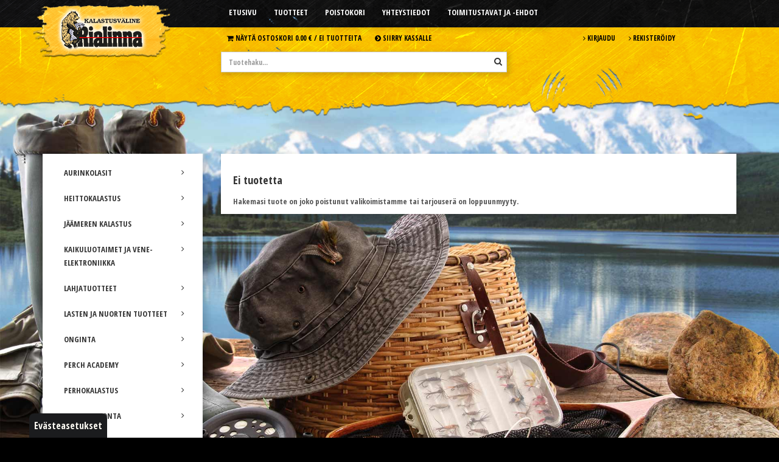

--- FILE ---
content_type: text/html; charset=utf-8
request_url: https://www.rialinna.fi/tuotteet/anchovy-special-chrome
body_size: 5943
content:
<!DOCTYPE html>
<html lang="fi" class="wide light">
<head>

	<!-- Basic -->
	<meta charset="utf-8">

	<title>Anchovy Special Chrome - Kalastusväline Rialinna</title>
	<meta name="title" content="Anchovy Special Chrome">
	<meta property="og:title" content="Anchovy Special Chrome"/>
	<meta property="twitter:title" content="Anchovy Special Chrome">
	<meta property="og:type" content="product"/>
	<meta name="og:image" content="https://www.rialinna.fi/resources/userfiles/Image/nettikuvat_2005/takyraksit/anchovy_special/AS2000CHR.jpg"/>
	<meta property="twitter:image" content="https://www.rialinna.fi/resources/userfiles/Image/nettikuvat_2005/takyraksit/anchovy_special/AS2000CHR.jpg">
	<meta name="description" content="Tilaa Anchovy Special Chrome Rialinna verkkokaupasta!"/>
	<meta property="og:description" content="Tilaa Anchovy Special Chrome Rialinna verkkokaupasta!"/>
	<meta property="twitter:description" content="Tilaa Anchovy Special Chrome Rialinna verkkokaupasta!">


	<meta name="author" content="Kalastusväline Rialinna">
	<meta http-equiv="X-UA-Compatible" content="IE=edge">

	<!-- Open Graph / Facebook -->
    <meta property="og:url" content="https://www.rialinna.fi/tuotteet/anchovy-special-chrome">
    
    <!-- Twitter -->
    <meta property="twitter:card" content="summary_large_image">
    <meta property="twitter:url" content="https://www.rialinna.fi/tuotteet/anchovy-special-chrome">


	<!-- Favicon -->
	<link rel="shortcut icon" href="/resources/images/favicon.ico" type="image/x-icon" />
	<link rel="apple-touch-icon" href="/resources/images/apple-touch-icon.png">

	<!-- Mobile Metas -->
	<meta name="viewport" content="width=device-width, initial-scale=1.0">

	<!-- Web Fonts  -->
    <link href="https://fonts.googleapis.com/css?family=Open+Sans+Condensed:400,700" rel="stylesheet">
	<link rel="stylesheet" href="/resources/vendor/fontawesome/css/font-awesome.min.css">
	<link rel="stylesheet" href="/resources/vendor/rs-plugin/css/settings.min.css">

	<!-- CSS -->
<link rel="stylesheet" href="/resources/styles/dist/combined-alasivu-tuotteet-268172f01a9f30b946a38b67e5f200dc.min.css">

	<script src="/resources/vendor/modernizr/modernizr.js"></script>
	<script src="/resources/vendor/jquery/jquery.js"></script>
	<script type="text/javascript" src="https://code.jquery.com/ui/1.10.2/jquery-ui.min.js"></script>


	
	

<script async src="https://www.googletagmanager.com/gtag/js?id=G-9SNKS7ZKMB"></script><script>	window.dataLayer = window.dataLayer || [];	function gtag(){dataLayer.push(arguments);}	gtag('js', new Date());	gtag('consent', 'default', {		'ad_storage': 'denied',		'ad_user_data': 'denied',		'ad_personalization': 'denied',		'analytics_storage': 'denied'	});	gtag('config', 'G-9SNKS7ZKMB');</script><script type="text/javascript">
function bonsaitAfterCookies() {
try {} catch (error) {}}</script>
<link href="/public/share/cookieconsent_v3/cookieconsent.css?v=1768736222092" rel="stylesheet" type="text/css" media="screen" />
<script type="text/javascript" src="/public/share/cookieconsent_v3/cookieconsent.umd.js?v=1768736222092"></script>
<script type="text/javascript">
$(document).ready(function() {		var cookiebtn = $('<div class="cookie-preference-btn" type="button" role="button" data-cc="show-preferencesModal">Evästeasetukset</div>');	$("body").append(cookiebtn);	CookieConsent.run({		categories: {			necessary: {				enabled: true,				readOnly: true			},			analytics: {				enabled: false,				readOnly: false			},			advertisement: {				enabled: false,				readOnly: false			}		},		guiOptions: {			consentModal: {				layout: 'bar',				position: 'bottom',				equalWeightButtons: true,				flipButtons: true			}		},		onConsent: ({cookie}) => {			if (cookie!=null && cookie.categories.includes('analytics') && cookie.categories.includes('advertisement')) {				bonsaitAfterCookies();			}			var ad_storage = 'denied';			var ad_user_data = 'denied';			var ad_personalization = 'denied';			var analytics_storage = 'denied';			if (cookie!=null && cookie.categories.includes('analytics')) {				ad_storage = 'granted';				ad_personalization = 'granted';				analytics_storage = 'granted';			}			if (cookie!=null && cookie.categories.includes('advertisement')) {				ad_storage = 'granted';				ad_user_data = 'granted';				ad_personalization = 'granted';			}			gtag('consent', 'update', {				'ad_storage': ad_storage,				'ad_user_data': ad_user_data,				'ad_personalization': ad_personalization,				'analytics_storage': analytics_storage,				'wait_for_update': 500			});			if ( typeof bonsaitCookieOnConsent == 'function' ) { 				bonsaitCookieOnConsent(cookie);			}    	},		onChange: ({cookie, changedCategories, changedServices}) => {			if (cookie!=null && cookie.categories.includes('analytics') && cookie.categories.includes('advertisement')) {				bonsaitAfterCookies();			}			var ad_storage = 'denied';			var ad_user_data = 'denied';			var ad_personalization = 'denied';			var analytics_storage = 'denied';			if (cookie!=null && cookie.categories.includes('analytics')) {				ad_storage = 'granted';				ad_personalization = 'granted';				analytics_storage = 'granted';			}			if (cookie!=null && cookie.categories.includes('advertisement')) {				ad_storage = 'granted';				ad_user_data = 'granted';				ad_personalization = 'granted';			}			gtag('consent', 'update', {				'ad_storage': ad_storage,				'ad_user_data': ad_user_data,				'ad_personalization': ad_personalization,				'analytics_storage': analytics_storage,				'wait_for_update': 500			});			if ( typeof bonsaitCookieOnChange == 'function' ) { 				bonsaitCookieOnChange(cookie, changedCategories, changedServices);			}    	},		language: {			default: 'fi',			translations: {				'fi': {					consentModal: {						title: 'Tämä sivusto käyttää evästeitä',						description: 'Käytämme evästeitä tarjoamamme sisällön ja mainosten räätälöimiseen, sosiaalisen median ominaisuuksien tukemiseen ja kävijämäärämme analysoimiseen. Lisäksi jaamme sosiaalisen median, mainosalan ja analytiikka-alan kumppaneillemme tietoja siitä, miten käytät sivustoamme. Kumppanimme voivat yhdistää näitä tietoja muihin tietoihin, joita olet antanut heille tai joita on kerätty, kun olet käyttänyt heidän palvelujaan.',						acceptAllBtn: 'Hyväksy evästeet',						acceptNecessaryBtn: 'Kieltäydy',						showPreferencesBtn: 'Muuta asetuksia'					},					preferencesModal: {						title: 'Muokkaa evästeasetuksia',						acceptAllBtn: 'Salli kaikki',						acceptNecessaryBtn: 'Estä kaikki',						savePreferencesBtn: 'Salli valinta',						closeIconLabel: 'Sulje ikkuna',						sections: [							{								title: 'Tietosuojavalintasi',								description: 'Sivustolla käytetyt evästeet on luokiteltu kategorioihin. Alla voit lukea tietoa jokaisesta kategoriasta ja sallia tai kieltää osan tai kaikki evästeistä.'							},							{								title: 'Pakolliset evästeet',								description: 'Nämä evästeet ovat välttämättömiä verkkosivuston moitteettoman toiminnan kannalta, eikä niitä voida poistaa käytöstä.',								linkedCategory: 'necessary'							},							{								title: 'Tilastointi',								description: 'Tilastointiin tarkoitettuja evästeitä käytetään verkkosivuston kehittämiseen keräämällä ja raportoimalla sivuston käyttöä koskevaa tietoa.',								linkedCategory: 'analytics'							},							{								title: 'Mainonta',								description: 'Mainontaan tarkoitetuja evästeitä käytetään verkkosivuston kävijöiden seuraamiseen, jotta julkaisijat voivat kohdentaa markkinointiaan asiaankuuluvilla ja kiinnostavilla mainoksilla.',								linkedCategory: 'advertisement'							}						]					}				}			}		}	});});</script>


<link id="stylelibraries" href="/admin/contents/stylelibrariescss?v=1768736222092" rel="stylesheet" type="text/css" />

<script type="text/javascript" src="/public/js/api/bonsait-siteapi.js?v=1768736222092"></script>

<script type="text/javascript">
window.addEventListener('load', function() {
Bonsait.collect('setup');
Bonsait.forms('setup');
});
</script>
</head>
<body>
	<!-- Google Tag Manager (noscript) -->
	<noscript><iframe src="https://www.googletagmanager.com/ns.html?id=GTM-MDBBSHB"
	height="0" width="0" style="display:none;visibility:hidden"></iframe></noscript>
	<!-- End Google Tag Manager (noscript) -->

	<div class="body">

					<header id="header" data-plugin-options='{"stickyEnabled": false, "stickyEnableOnBoxed": false, "stickyEnableOnMobile": false, "stickyStartAt": 240, "stickySetTop": "0px", "stickyChangeLogo": false}'>
				<div class="header-body">
				
					<div class="header-top">
					
    				    <div class="container">
                            <div class="row">
                                <div class="col-md-3">
                						<div class="header-logo">
                							<a href="/">
                								<img alt="Kalastusväline Rialinna" src="/resources/images/logo.png" data-sticky-top="32">
                							</a>
                						</div>
                                </div>
                                <div class="col-md-6">
                					<div class="header-container header-nav">
                						<button class="btn header-btn-collapse-nav" data-toggle="collapse" data-target=".header-nav-mobile">
                							<i class="fa fa-bars"></i>
                						</button>
                						<div class="header-nav-main header-nav-main-effect-1 header-nav-main-sub-effect-1 collapse">
                							
<nav>
	<ul class="nav nav-pills" id="mainNav">
		 
  		<li class="">


			<a class="" href="/etusivu" target="">Etusivu</a>
		</li>
  
  		<li class=" root active">


			<a class=" active root" href="/tuotteet" target="">Tuotteet</a>
		</li>
  
    
    
  		<li class="">


			<a class="" href="/poistokori" target="">Poistokori</a>
		</li>
  
  		<li class="">


			<a class="" href="/yhteystiedot" target="">Yhteystiedot</a>
		</li>
  
  		<li class="">


			<a class="" href="/toimitustavat" target="">Toimitustavat ja -ehdot</a>
		</li>
  
    
   
	</ul>
</nav>


                						</div>
                						<div class="header-nav-mobile header-nav-main-effect-1 header-nav-main-sub-effect-1 collapse">
                							
<nav>
	<ul class="nav nav-pills" id="mainNav">
		 
  		<li class="">



			<a class="" href="/etusivu" target="">Etusivu</a>
		</li>
  
  		<li class=" root active">



			<a class=" active root" href="/tuotteet" target="">Tuotteet</a>
		</li>
  
    
    
  		<li class="">



			<a class="" href="/poistokori" target="">Poistokori</a>
		</li>
  
  		<li class="">



			<a class="" href="/yhteystiedot" target="">Yhteystiedot</a>
		</li>
  
  		<li class="">



			<a class="" href="/toimitustavat" target="">Toimitustavat ja -ehdot</a>
		</li>
  
    
   
	</ul>
</nav>


                						</div>
                					</div>
                                </div>
                                <div class="col-md-3">
                                </div>
                            </div>
                        </div>

					</div><!-- header top -->

					<div class="header-middle">
    					<div class="container">
                            <div class="row">
                                <div class="col-md-3">
                                </div>
                                <div class="col-md-6">
                                       <nav class="header-nav-top">
		<ul class="nav nav-pills">
			<li>
				 <a class="Cart" href="/ostoskori"><i class="fa fa-shopping-cart"></i> Näytä ostoskori
				 	    				<span class="ws-nowrap">0.00 &euro; / </span>
						<span class="ws-nowrap">Ei tuotteita</span>
				 </a>
			</li>
			<li>
				<a class="top-bar-checkout" href="/tilaus"><i class="fa fa-chevron-circle-right"></i> Siirry kassalle</a>
			</li>
		</ul>
	</nav>
<br/> 
                                    <div class="header-search">
            							<form id="searchForm" action="/tuotteet" method="get">
            								<div class="input-group">
            									<input type="text" class="form-control" name="productsearch" id="q" placeholder="Tuotehaku..." required>
            									<span class="input-group-btn">
            										<button class="btn btn-default" type="submit" aria-label="Hae"><i class="fa fa-search"></i></button>
            									</span>
            								</div>
            							</form>
            						</div>
                                </div>
                                <div class="col-md-3">
    
            							<nav class="header-nav-top">
            								<ul class="nav nav-pills">
            									<li>
            										<a href="/kirjaudu"><i class="fa fa-angle-right"></i> Kirjaudu</a>
            									</li>
            									<li>
            										<a href="/rekisteroidy"><i class="fa fa-angle-right"></i> Rekisteröidy</a>
            									</li>
            								</ul>
            							</nav>
                                </div>
                            </div>
                            
                            <div class="row">
                                <div class="col-md-12">

                                </div>
                            </div>
                        </div>
                    </div>
					
					<!--
					<div class="header-container container">
						<div class="header-row">
							<div class="header-column">

							</div>
							<div class="header-column">

							</div>

						</div>
					</div>-->

				</div>
			</header>


		<div role="main" class="main">

      		<div class="container">

				<div class="row">

					<div class="col-md-3">
						<button id="categories-hamb" class="btn header-btn-collapse-nav hidden-lg hidden-md"><i class="fa fa-bars"><span class="product-category-btn">TUOTEKATEGORIAT</span></i></button>
						<aside class="sidebar">
							

<div class="product-group-menu">
	<ul class="nav nav-list">
			<li class="">
				<a class="" href="/tuotteet/aurinkolasit"><i class="fa fa-angle-right"></i> AURINKOLASIT</a>
			</li>
			<li class="">
				<a class="" href="/tuotteet/heittokalastus"><i class="fa fa-angle-right"></i> HEITTOKALASTUS</a>
			</li>
			<li class="">
				<a class="" href="/tuotteet/jaameren-kalastus"><i class="fa fa-angle-right"></i> JÄÄMEREN KALASTUS</a>
			</li>
			<li class="">
				<a class="" href="/tuotteet/kaikuluotaimet-ja--yhdistelmalaitteet"><i class="fa fa-angle-right"></i> KAIKULUOTAIMET JA  VENE-ELEKTRONIIKKA</a>
			</li>
			<li class="">
				<a class="" href="/tuotteet/lahjatuotteet"><i class="fa fa-angle-right"></i> LAHJATUOTTEET</a>
			</li>
			<li class="">
				<a class="" href="/tuotteet/lastennuorten-tuotteet"><i class="fa fa-angle-right"></i> LASTEN JA NUORTEN TUOTTEET</a>
			</li>
			<li class="">
				<a class="" href="/tuotteet/onginta"><i class="fa fa-angle-right"></i> ONGINTA</a>
			</li>
			<li class="">
				<a class="" href="/tuotteet/perch-academy"><i class="fa fa-angle-right"></i> PERCH ACADEMY</a>
			</li>
			<li class="">
				<a class="" href="/tuotteet/perhokalastus"><i class="fa fa-angle-right"></i> PERHOKALASTUS</a>
			</li>
			<li class="">
				<a class="" href="/tuotteet/perhonsidonta"><i class="fa fa-angle-right"></i> PERHONSIDONTA</a>
			</li>
			<li class="">
				<a class="" href="/tuotteet/poistokori"><i class="fa fa-angle-right"></i> POISTOKORI</a>
			</li>
			<li class="">
				<a class="" href="/tuotteet/rialinna-pilkit--uistimet"><i class="fa fa-angle-right"></i> RIALINNA PILKIT JA UISTIMET</a>
			</li>
			<li class="">
				<a class="" href="/tuotteet/talvikalastus"><i class="fa fa-angle-right"></i> TALVIKALASTUS</a>
			</li>
			<li class="">
				<a class="" href="/tuotteet/vaapunvalmistus-tarvikkeet"><i class="fa fa-angle-right"></i> VAAPUNVALMISTUS TARVIKKEET</a>
			</li>
			<li class="">
				<a class="" href="/tuotteet/vaatetus"><i class="fa fa-angle-right"></i> VAATETUS</a>
			</li>
			<li class="">
				<a class="" href="/tuotteet/vakumointi-savustimet-ja-tarvikkeet"><i class="fa fa-angle-right"></i> VAKUMOINTI, SAVUSTIMET JA TARVIKKEET</a>
			</li>
			<li class="">
				<a class="" href="/tuotteet/verkkokalastus--katiskat"><i class="fa fa-angle-right"></i> VERKKOKALASTUS JA KATISKAT</a>
			</li>
			<li class="">
				<a class="" href="/tuotteet/vetouistelu"><i class="fa fa-angle-right"></i> VETOUISTELU</a>
			</li>
			<li class="">
				<a class="" href="/tuotteet/vieheet"><i class="fa fa-angle-right"></i> VIEHEET</a>
			</li>
	</ul>
</div> 


							
						</aside>
					</div>

					<div class="col-md-9">
						
							<div class="product-top-panel">
								
<ul class="breadcrumb">
</ul>


								
	<div id="ProductInfo"><h4>Ei tuotetta</h4>Hakemasi tuote on joko poistunut valikoimistamme tai tarjouserä on loppuunmyyty.</div>	

<script type="text/javascript">
	var outofstockitems = [];
	var variationstocount = 0;

	function populateSingleOutofStockVariations() {
			$(".variation-item").each(function(index, i) {
				var input = $(this);
				var v = $(this).val();	
				if (outofstockitems.indexOf(v) != -1) {
					input.attr('disabled',true);
					var l = input.parent().find("label");
					l.html( l.html() + " (tilap&auml;isesti loppunut)");
				}
			});

	}
	
	$(document).ready(function() {
		var stockstr = $("#outofstock-list").data("outofstock").toString();
		variationstocount = $(".countablevariation").length;

		if (stockstr) {
			outofstockitems = stockstr.split("_");
		}

		$('#submit-form').click(function(e) {
			$("#outofstock-error").hide();
			var html = "";
			var forerror = "";

			$(".variation-item").each(function(index, i) {
				var input = $(this);
				if (input.hasClass("radio-type")) {
					if (input.is(":checked")) {
						forerror += $(this).val() + "/";
						html += $(this).val() + ";";	
					}
				} else {
					forerror += $(this).val() + "/";
					html += $(this).val() + ";";
				}
				
			});

			html = html.slice(0,-1);
			forerror = forerror.slice(0,-1);

			if (outofstockitems.indexOf(html) == -1 || outofstockitems.length == 0) {
				$("#addcartform").submit();
			} else {
				$("#outofstock-error-msg").text(forerror);
				$("#outofstock-error").show();
			}
			e.preventDefault();
		});
		
		$(".variation-item").change(function () {
			$("#outofstock-error").hide();
			var html = "";
			var forerror = "";

			$(".variation-item").each(function(index, i) {
				var input = $(this);
				if (input.hasClass("radio-type")) {
					if (input.is(":checked")) {
						forerror += $(this).val() + "/";
						html += $(this).val() + ";";	
					}
				} else {
					forerror += $(this).val() + "/";
					html += $(this).val() + ";";
				}
				
			});

			html = html.slice(0,-1);
			forerror = forerror.slice(0,-1);

			if (outofstockitems.indexOf(html) != -1) {
				$("#outofstock-error-msg").text(forerror);
				$("#outofstock-error").show();
			}
		});


		populateSingleOutofStockVariations();


	});

</script>
							</div>
							
					</div>

				</div>
			</div>
			
						<footer id="footer">
			
    			<div class="footer_top">
    				<div class="container">
    					<div class="row">
    						<div class="col-md-12">
    							<div style="float:left;margin-top:20px;">
    							    <a href="/" class="logo">
    								    <img alt="Kalastusväline Rialinna" class="img-responsive" src="/resources/images/logo_footer.png">
    							    </a> 
    							</div>
    							
<nav>
	<ul class="nav nav-pills" id="footerNav">
		 
  		<li class="">


			<a class="" href="/etusivu" target="">Etusivu</a>
		</li>
  
  		<li class=" root active">


			<a class=" active root" href="/tuotteet" target="">Tuotteet</a>
		</li>
  
    
    
  		<li class="">


			<a class="" href="/poistokori" target="">Poistokori</a>
		</li>
  
  		<li class="">


			<a class="" href="/yhteystiedot" target="">Yhteystiedot</a>
		</li>
  
  		<li class="">


			<a class="" href="/toimitustavat" target="">Toimitustavat ja -ehdot</a>
		</li>
  
    
   
	</ul>
</nav>


    						</div>
    					</div>
    				</div>
    			</div>
    			<div class="footer_bottom">
    				<div class="container">
    					<div class="row">
    						<div class="col-md-6">
    							<div id="content-data-footerleft_fi" class="content-template bonsait-content-inline-editable" style="" data-bonsait-content-id="footerleft_fi" data-bonsait-content-type="template" data-bonsait-styleclazz-id="" data-styles-clazz="" data-styles-position="" data-styles-background="" data-styles-typography="" data-styles-boxshadow="" data-styles-border="" data-styles-effect=""><p>Kalastusv&auml;line Rialinna Ky</p>

<p><strong>Meilt&auml; l&ouml;yd&auml;t laadukkaat tuotteet kaikenlaiseen kalastukseen, aina edullisin hinnoin!</strong></p>
</div>
    							<p>© 2026 Kalastusväline Rialinna.</p>
    						</div>
    						<div class="col-md-6">
    							<div id="content-data-footerright2_fi" class="content-template bonsait-content-inline-editable" style="" data-bonsait-content-id="footerright2_fi" data-bonsait-content-type="template" data-bonsait-styleclazz-id="" data-styles-clazz="" data-styles-position="" data-styles-background="" data-styles-typography="" data-styles-boxshadow="" data-styles-border="" data-styles-effect=""><h3>Ota yhteytt&auml;</h3>

<p><span class="fa fa-map-marker fa-fw" style=""></span><span> <strong>Osoite:</strong> Hulkontie 5, 70800 Kuopio </span><br />
<strong><span class="fa fa-phone fa-fw" style=""></span> Puhelin:</strong> (017) 363 3222 <span>&nbsp;&nbsp;</span><br />
<strong><span class="fa fa-envelope fa-fw" style=""></span> S&auml;hk&ouml;posti:</strong> rialinna@rialinna.fi<br />
<span class="fa fa-y-combinator-square fa-fw" style=""></span><strong>&nbsp;Y-tunnus </strong>1954167-5&nbsp;</p>
</div>
    						</div>
    					</div>
    				</div>
    			</div>
				
				
			</footer>


			</div>
		</div>
	</div>

	<!-- Vendor -->
	<script src="/resources/vendor/jquery.appear/jquery.appear.min.js"></script>
	<script src="/resources/vendor/jquery.easing/jquery.easing.min.js"></script>
	<script src="/resources/vendor/jquery-cookie/jquery-cookie.min.js"></script>
	<script src="/resources/vendor/bootstrap/js/bootstrap.min.js"></script>
	<script src="/resources/vendor/common/common.min.js"></script>
	<script src="/resources/vendor/jquery.validation/jquery.validation.min.js"></script>
	<script src="/resources/vendor/jquery.stellar/jquery.stellar.min.js"></script>
	<script src="/resources/vendor/jquery.gmap/jquery.gmap.min.js"></script>
	<script src="/resources/vendor/jquery.lazyload/jquery.lazyload.min.js"></script>
	<script src="/resources/vendor/owlcarousel/owl.carousel.min.js"></script>
	<script src="/resources/vendor/magnific-popup/jquery.magnific-popup.min.js"></script>

	<script src="/resources/scripts/imagesloaded.pkgd.min.js" type="text/javascript"></script>

	<script src="/resources/vendor/EasyAutocomplete-1.3.3/jquery.easy-autocomplete.min.js"></script>
	
	<!-- Theme Base, Components and Settings -->
	<script src="/resources/scripts/theme.min.js"></script>
	
	<!-- Theme Custom -->
	<script src="/resources/scripts/custom.min.js"></script>
	
	<!-- Theme Initialization Files -->
	<script src="/resources/scripts/theme.init.min.js"></script>

</body>
</html>
